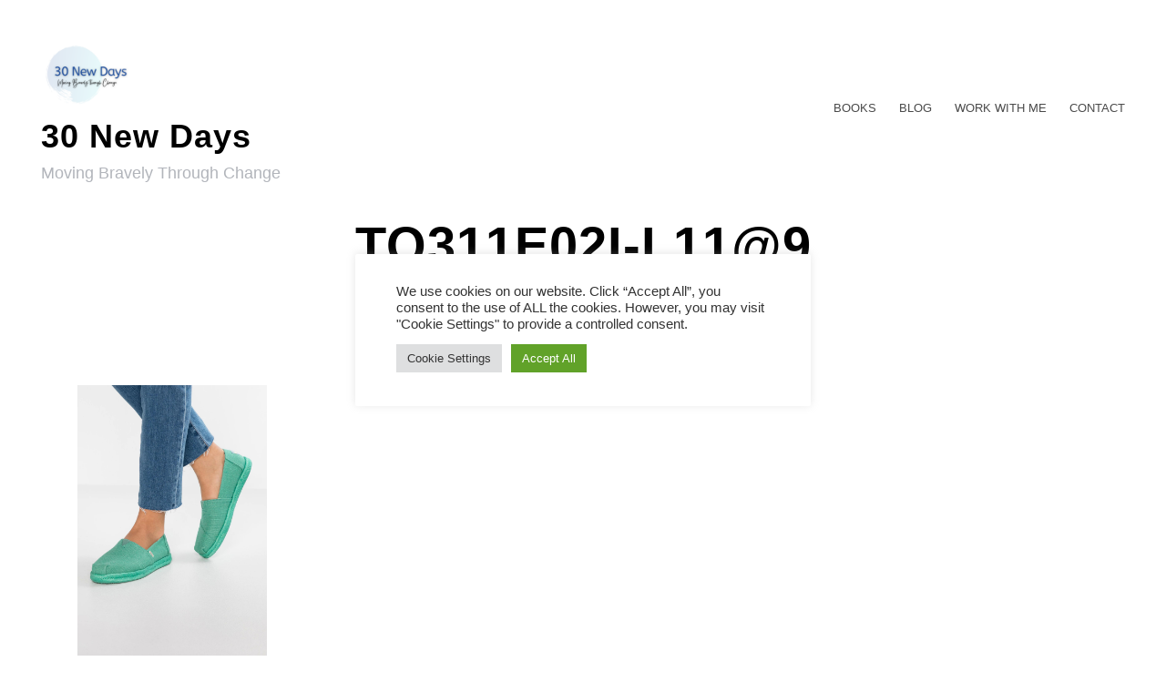

--- FILE ---
content_type: text/css
request_url: https://30newdays.com/wp-content/themes/ignis/style.css?ver=6.8.3
body_size: 6673
content:
/*
Theme Name: Ignis
Theme URI: https://athemes.com/theme/ignis/
Author: aThemes.com
Author URI: https://athemes.com
Description: Ignis is a modern portfolio theme that features a custom home page template for displaying your projects, color and font options, multiple blog layouts and much more. In order to use the portfolio feature in Ignis, you need to have Jetpack installed.
Version: 1.0.7
Tested up to: 5.7.2
Requires PHP: 5.6
License: GNU General Public License v3
License URI: LICENSE
Text Domain: ignis
Tags: portfolio, blog, two-columns, right-sidebar, custom-colors, full-width-template, custom-background, custom-header, custom-menu, custom-logo, featured-images, sticky-post, theme-options, threaded-comments, translation-ready

This theme, like WordPress, is licensed under the GPL.
Use it to make something cool, have fun, and share what you've learned with others.

Ignis is based on Underscores http://underscores.me/, (C) 2012-2016 Automattic, Inc.
Underscores is distributed under the terms of the GNU GPL v2 or later.
*/

/*--------------------------------------------------------------
# General
--------------------------------------------------------------*/
body {
	font-family: 'Nunito', sans-serif;
	font-size: 18px;
	color: #4a4a4a;
	word-wrap: break-word;
	line-height: 1.8;
	font-weight: 400;
	background-color: #fff;
	text-rendering: optimizeLegibility;
	-webkit-font-smoothing: antialiased;
}

h1,
h2,
h3,
h4,
h5,
h6,
.site-title {
	color: #000;
	font-family: 'Poppins', sans-serif;
	margin-top: 20px;
	margin-bottom: 20px;
	line-height: 1.2;
	font-weight: 600;
	letter-spacing: 1px;
}
a {
	transition: color 0.3s;
}
a,
a:hover {
	color: #ff6b7e;
}
.bigtext {
	font-size: 24px;
	font-weight: 600;
	line-height: 1.5;
}
.color-primary {
	color: #ff6b7e;
}
table {
	width: 100%;
	margin-bottom: 20px;
	border: 2px solid #dde2e6;
}
table > thead > tr > th,
table > tbody > tr > th,
table > tfoot > tr > th,
table > thead > tr > td,
table > tbody > tr > td,
table > tfoot > tr > td {
	padding: 10px;
	line-height: 1.42857143;
	vertical-align: top;
}
table > thead > tr > th,
table > tbody > tr > th,
table > tfoot > tr > th,
table > thead > tr > td,
table > tbody > tr > td,
table > tfoot > tr > td {
	border: 2px solid #dde2e6;
}
/*--------------------------------------------------------------
# Forms
--------------------------------------------------------------*/
.woocommerce div.product form.cart .button,
.woocommerce-cart .wc-proceed-to-checkout a.checkout-button,
.button,
.woocommerce input.button.alt,
button,
input[type="button"],
input[type="reset"],
input[type="submit"] {
	border: 0;
	background-color: #ff6b7e;
	color: #fff;
	line-height: 1;
	padding: 15px 25px;
	font-style: italic;
	display: inline-block;
	font-size: 18px;
	transition: all 0.4s;
}
.woocommerce-cart .wc-proceed-to-checkout a.checkout-button:hover,
.woocommerce div.product form.cart .button:hover,
.woocommerce input.button.alt:hover,
.button:hover,
button:hover,
input[type="button"]:hover,
input[type="reset"]:hover,
input[type="submit"]:hover {
	opacity: 0.8;
	text-decoration: none;
	background-color: #ff6b7e;
}
.button:focus,
button:focus,
input[type="button"]:focus,
input[type="reset"]:focus,
input[type="submit"]:focus,
button:active,
input[type="button"]:active,
input[type="reset"]:active,
input[type="submit"]:active {
	border-color: #aaa #bbb #bbb;
}

input[type="text"],
input[type="email"],
input[type="url"],
input[type="password"],
input[type="search"],
input[type="number"],
input[type="tel"],
input[type="range"],
input[type="date"],
input[type="month"],
input[type="week"],
input[type="time"],
input[type="datetime"],
input[type="datetime-local"],
input[type="color"],
textarea,
select,
.select2-container--default .select2-selection--single {
    color: #4a4a4a;
    border: 2px solid #dde2e6;
    padding: 7px;
    border-radius: 0;
}
input[type="search"] {
	margin-bottom: 15px;
}
select {
	border: 2px solid #dde2e6;
}

input[type="text"]:focus,
input[type="email"]:focus,
input[type="url"]:focus,
input[type="password"]:focus,
input[type="search"]:focus,
input[type="number"]:focus,
input[type="tel"]:focus,
input[type="range"]:focus,
input[type="date"]:focus,
input[type="month"]:focus,
input[type="week"]:focus,
input[type="time"]:focus,
input[type="datetime"]:focus,
input[type="datetime-local"]:focus,
input[type="color"]:focus,
textarea:focus {
	color: #111;
}

textarea {
	width: 100%;
}

/*--------------------------------------------------------------
# Navigation
--------------------------------------------------------------*/


/*--------------------------------------------------------------
## Menus
--------------------------------------------------------------*/
.main-navigation {
	display: block;
	text-align: right;
}

.main-navigation ul {
	list-style: none;
	margin: 0;
	padding-left: 0;
	position: relative;
}

.main-navigation li {
	display: inline-block;
	position: relative;
	padding: 20px 10px;
	font-size: 13px;
	text-transform: uppercase;
}
.main-navigation .menu-icon a {
	background-color: #fff0ea;
	width: 40px;
	height: 40px;
	line-height: 40px;
	text-align: center;
	border-radius: 50%;
	transition: all 0.3s;
}
.main-navigation .menu-icon a:hover {
	background-color: #ff6b7e;
	color: #fff;
}
.main-navigation li:last-of-type {
	padding-right: 0;
}
.main-navigation .nav-cart .cart-amount {
	font-size: 11px;
}
.main-navigation a {
	display: block;
	text-decoration: none;
	color: #4a4a4a;
}
.main-navigation a:hover {
	color: #ff6b7e;
}
.main-navigation ul ul {
	float: left;
	position: absolute;
	top: 115%;
	left: -999em;
	z-index: 99999;
	text-align: left;
	padding: 15px;
	background-color: #fff;
	border: 1px solid #dde2e6;
	border-radius: 15px;
	pointer-events: none;
	transition: top 0.5s;	
}
@media(min-width: 1200px) {
	.main-navigation ul ul {
		display: block !important;
		opacity: 0;
	}
}

.main-navigation ul ul ul {
	left: -999em;
}

.main-navigation ul ul a {
	width: 200px;
}

.main-navigation ul ul li {
	padding: 5px 10px;
	font-size: 12px !important;
}
.main-navigation ul ul li:last-of-type {
	padding-bottom: 0;
}

.main-navigation ul li:hover > ul,
.main-navigation ul li.focus > ul {
	left: auto;
	top: 100%;
	opacity: 1;
	pointer-events: all !important;
}

.main-navigation ul ul:hover li > ul,
.main-navigation ul ul li.focus > ul {
    top: -15px;
    left: calc( 100% + 15px );
}

.main-navigation .sub-menu:not(.sub-menu-reverse) .sub-menu.sub-menu-reverse {
	right: 100%;
}

.main-navigation .sub-menu.sub-menu-reverse {
	right: 0;
	left: auto !important;
	pointer-events: none;
}

.main-navigation .sub-menu.sub-menu-reverse ul.sub-menu-reverse {
	right: 100%;
}

.header-search-form {
	display: none;
	position: absolute;
	top: 100%;
	right: 0;
	margin-top: 30px;
	z-index: 21;
}
.header-search-form .search-submit {
	display: none;
}
.header-search-form.visible {
	display: block;
}

@media only screen and (min-width: 1200px) {
	.main-navigation ul.sub-menu li ul.sub-menu {
		top: 15px;
	  	left: 0;
	 	opacity: 0;
	}
	.main-navigation ul.sub-menu li:hover > ul.sub-menu,
	.main-navigation ul.sub-menu li.focus > ul.sub-menu {
	  	top: -13px;
	  	left: 100%;
	  	opacity: 1;
		pointer-events: all;
	}
}

/* Mobile menu */

.btn-menu {
	display: none;
	text-align: right;
	font-size: 28px;
	color: #000;
	line-height: 1;
	cursor: pointer;
	margin-top: 20px;
	-webkit-transition: all 0.3s ease-out;
	transition: all 0.3s ease-out;
}
.btn-menu .icon-menu {
	cursor: pointer;	
}
.btn-submenu {
	position: relative;
	font-size: 20px;
	text-align: center;
	cursor: pointer;
	padding: 10px;
	margin-left: 10px;
}
.btn-submenu:before {
	content: "+";
	color: #fff;
}
.btn-submenu.active:before {
	content: "-"
}
.btn-close-menu {
	display: none;
}
#mainnav-mobi .btn-close-menu {
	display: block;
	position: fixed;
	top: 15px;
	right: 30px;
	color: #fff;
	font-size: 32px;
	font-weight: 800;
	cursor: pointer;
}
#mainnav-mobi {
	position: fixed;
    top: 0;
    left: 0;
    width: 100%;
    height: 100%;
    background-color: #202529;
    padding-left: 0;
    padding-right: 0;
    padding-top: 60px;
    overflow-y: auto;
    z-index: 1111;
}
#mainnav-mobi a {
	padding-left: 15px;
	padding-right: 15px;
	width: auto;
	color: #fff;
	display: inline-block;
}
#mainnav-mobi li {
	display: block;
	width: 100%;
	clear: both;
	text-align: center;
	float: none;
	padding-left: 0;
	padding-right: 0;
	font-size: 18px;
}
#mainnav-mobi li a::after,
#mainnav-mobi li a::before {
	display: none;
}
#mainnav-mobi ul {
	float: none;
	text-align: center;
}
#mainnav-mobi ul ul {
	position: relative;
	top: 11px;
	left: 0;
	border-radius: 0;
	border: 0;
	background-color: rgba(0, 0, 0, 0.2);
}
#mainnav-mobi ul ul ul {
    margin-bottom: 15px;
}
#mainnav-mobi .nav-cart,
#mainnav-mobi .header-account,
#mainnav-mobi .header-search {
	width: auto;
	display: inline-block;
	font-size: 13px;
}
#mainnav-mobi .nav-cart a,
#mainnav-mobi .header-account a,
#mainnav-mobi .header-search a {
	display: inline-block;
	font-size: 13px;
	color: #4a4a4a;
	width: 40px;
	height: 40px;
	padding: 0;
	margin: 5px;
}
#mainnav-mobi .header-search-form {
	width: 100%;
	margin-top: 15px;
}
/* Post nav */
.site-main .comment-navigation,
.site-main .posts-navigation,
.site-main .post-navigation {
	margin: 0 0 60px;
	overflow: hidden;
}

.comment-navigation .nav-previous,
.posts-navigation .nav-previous,
.post-navigation .nav-previous {
	float: left;
	width: 49%;
}

.comment-navigation .nav-next,
.posts-navigation .nav-next,
.post-navigation .nav-next {
	float: right;
	text-align: right;
	width: 49%;
}
.post-navigation .nav-links > div {
	background-position: center;
	background-size: cover;
	background-repeat: no-repeat;
	padding: 60px;
	position: relative;
	transition: all 0.5s;
}
.post-navigation .nav-links > div:hover {
	background-position: bottom;
}
.post-navigation .nav-links > div::after {
	content: '';
	position: absolute;
	top: 0;
	left: 0;
	width: 100%;
	height: 100%;
	background-color: rgba(64, 67, 82, 0.6);
}
.post-navigation .nav-links > div a {
	color: #fff;
	position: relative;
	z-index: 11;
}
/*--------------------------------------------------------------
# Accessibility
--------------------------------------------------------------*/
/* Text meant only for screen readers. */
.screen-reader-text {
	clip: rect(1px, 1px, 1px, 1px);
	position: absolute !important;
	height: 1px;
	width: 1px;
	overflow: hidden;
	word-wrap: normal !important; /* Many screen reader and browser combinations announce broken words as they would appear visually. */
}

.screen-reader-text:focus {
	background-color: #f1f1f1;
	border-radius: 3px;
	box-shadow: 0 0 2px 2px rgba(0, 0, 0, 0.6);
	clip: auto !important;
	color: #21759b;
	display: block;
	font-size: 14px;
	font-size: 0.875rem;
	font-weight: bold;
	height: auto;
	left: 5px;
	line-height: normal;
	padding: 15px 23px 14px;
	text-decoration: none;
	top: 5px;
	width: auto;
	z-index: 100000; /* Above WP toolbar. */
}

/* Do not show the outline on the skip link target. */
#content[tabindex="-1"]:focus {
	outline: 0;
}

/*--------------------------------------------------------------
# Alignments
--------------------------------------------------------------*/
.alignleft {
	display: inline;
	float: left;
	margin-right: 1.5em;
}

.alignright {
	display: inline;
	float: right;
	margin-left: 1.5em;
}

.aligncenter {
	clear: both;
	display: block;
	margin-left: auto;
	margin-right: auto;
}


/*--------------------------------------------------------------
# Widgets
--------------------------------------------------------------*/
.widget {
	margin: 0;
	background-color: #fff;
	padding: 15px 30px;
}
.widget,
.widget a {
	color: #4a4a4a;
}
.widget ul {
	padding: 0 0 0 20px;
}
.widget li {
	padding-top: 2px;
	padding-bottom: 2px;
}
.widget .children {
	padding-left: 20px;
}

/* Make sure select elements fit in widgets. */
.widget select {
	max-width: 100%;
}
/* Recent posts */
.widget_recent_entries ul {
	list-style: none;
	padding: 0;
}
/*--------------------------------------------------------------
# Content
--------------------------------------------------------------*/
/*--------------------------------------------------------------
## Posts and pages
--------------------------------------------------------------*/
.sticky {
	display: block;
}
.single .type-jetpack-portfolio,
.hentry {
	margin: 0 0 60px;
	position: relative;
}
.type-jetpack-portfolio {
	background-color: transparent;
}
.single .type-jetpack-portfolio {
	background-color: #fff;
}
.col-md-10.nosidebar {
	margin: 0 auto;
	float: none;
}
p {
	margin-bottom: 20px;
}
.byline,
.updated:not(.published) {
	display: none;
}

.single .byline,
.group-blog .byline {
	display: inline;
}

.page-content,
.entry-content,
.entry-summary {
	margin-bottom: 30px;
}
.page-links {
	clear: both;
	margin: 0 0 1.5em;
}
.entry-title {
	margin-top: 0;
	margin-bottom: 5px;
}
.entry-title a {
	color: #000;
	text-decoration: none;
}
.entry-header {
	margin-bottom: 30px;
}
.error-404.not-found {
	text-align: center;
}
/* Default mode */
.post-content {
	text-align: center;
}
.post-thumbnail {
	margin: 0 0 60px;
}

/* Masonry mode */
.content-area.masonry-fullwidth .hentry,
.content-area.masonry .hentry {
	background-color: transparent;
}
.content-area.masonry-fullwidth .post-thumbnail,
.content-area.masonry .post-thumbnail {
	margin: 0;
}
.content-area.masonry-fullwidth .post-content,
.content-area.masonry .post-content {
	padding: 30px;
}
/* Masonry full width */
.content-area.masonry-fullwidth {
	width: 100%;
}
.content-area.masonry-fullwidth .post-content {
	background-color: #fff;
}
.cat-links {
	display: block;
	margin-bottom: 30px;
}
.portfolio-entry-meta a,
.cat-links a {
	background-color: #37c9df;
	border: 1px solid #37c9df;
	display: inline-block;
	padding: 5px;
	line-height: 1;
	color: #fff;
	font-size: 14px;
	transition: all 0.3s;
}
.portfolio-entry-meta a:hover,
.cat-links a:hover {
	border: 1px solid #37c9df;
	color: #37c9df;
	background-color: transparent;
	text-decoration: none;
}
.entry-meta {
	font-size: 14px;
}
.entry-meta,
.entry-meta a {
	color: #b2b5bb;
}
/*--------------------------------------------------------------
## Comments
--------------------------------------------------------------*/
.comments-title {
	margin: 0;
	font-size: 24px;
	padding-bottom: 15px;
	border-bottom: 1px solid #dde2e6;
	background-color: #fff;
	margin-bottom: 45px;
}
.comment-form label {
	display: block;
}
.comments-area ol {
	list-style: none;
}
.comments-area ol {
	padding: 0;
}
.comments-area .children {
	padding-left: 20px;
}
.comments-area .fn {
}
.comment-author .avatar {
	position: absolute;
}
.comment-author .fn,
.comment-metadata {
	margin-left: 80px;
}
.comment-metadata {
	font-size: 12px;
	margin-bottom: 30px;
}
.comment-body {
	padding-bottom: 15px;
	border-bottom: 1px solid #dde2e6;
	background-color: #fff;
	margin-bottom: 30px;
	position: relative;
}
.comment-edit-link {
	margin-left: 5px;
}
.reply {
	position: absolute;
	top: 0;
	right: 0;
}
.comment-reply-link {
	padding: 5px;
	background-color: #fff;
	font-size: 14px;
	color: #000;
	font-weight: 800;
	text-decoration: none;
	-webkit-transition: all 0.4s;
	transition: all 0.4s;	
}
.comment-reply-link {
	text-decoration: none;
}
.comments-area a.url {
	text-decoration: underline;
}
.comment-metadata a,
.comments-area a.url {
	color: #444;
}
.bypostauthor {
}
.comment-respond {
	margin-top: 60px;
}
.comment-form .form-submit {
	margin-top: 30px;
}
.comment-form-author input,
.comment-form-email input,
.comment-form-url input {
	width: 100%;
}
/*--------------------------------------------------------------
# Infinite scroll
--------------------------------------------------------------*/
/* Globally hidden elements when Infinite Scroll is supported and in use. */
.infinite-scroll .posts-navigation, /* Older / Newer Posts Navigation (always hidden) */
.infinite-scroll.neverending .site-footer { /* Theme Footer (when set to scrolling) */
	display: none;
}

/* When Infinite Scroll has reached its end we need to re-display elements that were hidden (via .neverending) before. */
.infinity-end.neverending .site-footer {
	display: block;
}

/*--------------------------------------------------------------
# Media
--------------------------------------------------------------*/
.page-content .wp-smiley,
.entry-content .wp-smiley,
.comment-content .wp-smiley {
	border: none;
	margin-bottom: 0;
	margin-top: 0;
	padding: 0;
}

/* Make sure embeds and iframes fit their containers. */
embed,
iframe,
object {
	max-width: 100%;
}
img {
	max-width: 100%;
	height: auto;
}

/*--------------------------------------------------------------
## Captions
--------------------------------------------------------------*/
.wp-caption {
	margin-bottom: 1.5em;
	max-width: 100%;
}

.wp-caption img[class*="wp-image-"] {
	display: block;
	margin-left: auto;
	margin-right: auto;
}

.wp-caption .wp-caption-text {
	margin: 0.8075em 0;
}

.wp-caption-text {
	text-align: center;
}

/*--------------------------------------------------------------
## Galleries
--------------------------------------------------------------*/
.gallery {
	margin-bottom: 1.5em;
}

.gallery-item {
	display: inline-block;
	text-align: center;
	vertical-align: top;
	width: 100%;
}

.gallery-columns-2 .gallery-item {
	max-width: 50%;
}

.gallery-columns-3 .gallery-item {
	max-width: 33.33%;
}

.gallery-columns-4 .gallery-item {
	max-width: 25%;
}

.gallery-columns-5 .gallery-item {
	max-width: 20%;
}

.gallery-columns-6 .gallery-item {
	max-width: 16.66%;
}

.gallery-columns-7 .gallery-item {
	max-width: 14.28%;
}

.gallery-columns-8 .gallery-item {
	max-width: 12.5%;
}

.gallery-columns-9 .gallery-item {
	max-width: 11.11%;
}

.gallery-caption {
	display: block;
}


/*--------------------------------------------------------------
## Header
--------------------------------------------------------------*/
.custom-logo-link {
	max-width: 40%;
	float: left;
	margin-right: 15px;
	transition: all 0.3s;
}
.custom-logo-link img {
	transition: all 0.4s;
	max-width: 100px;
}
.custom-logo-link + .site-title,
.custom-logo-link + .site-description {
	width: 60%;
	float: left;
	margin-left: 15px;
}
.site-content {
	margin-top: 90px;
	margin-bottom: 90px;
}
.ignis-hero-area {
	background-color: #F5F5F5;
	position: relative;
	background-size: cover;
	background-repeat: no-repeat;
	background-attachment: fixed;
	background-position: top;
	z-index: 11;
	margin: 0 25px;
}
.jetpack-portfolio-template-post_nosidebar .post-thumbnail {
	text-align: center;
}
.post-template-post_nosidebar_featured .ignis-hero-area::after,
.jetpack-portfolio-template-post_nosidebar_featured .ignis-hero-area::after {
	background-color: #ff6b7e;
	content: '';
	width: 100%;
	height: 100%;
	position: absolute;
	top: 0;
	left: 0;
	z-index: -1;
	opacity: 0;
	transition: all 0.4s;
}
.post-template-post_nosidebar_featured .ignis-hero-area:hover::after,
.jetpack-portfolio-template-post_nosidebar_featured .ignis-hero-area:hover::after {
	opacity: 1;
}
.media-wrapper {
	position: relative;
}
.media-wrapper::after {
	content: '';
	top: 0;
	left: 0;
	width: 100%;
	height: 100%;
	position: absolute;
	background-color: rgba(0,0,0, 0.6);
}
.site-header {
	background-color: #fff;
	padding: 30px;
	z-index: 19;
}
.site-header,
.site-branding {
	display: -webkit-flex;
	display: -ms-flexbox;
	display: flex;
	-webkit-align-items: center;
	    -ms-flex-align: center;
	        align-items: center;	
}
.site-branding {
	-ms-flex-wrap: wrap;
	    -webkit-flex-wrap: wrap;
	        flex-wrap: wrap;
}
.site-title {
	margin: 0;
	font-size: 36px;
	line-height: 1.1;
}
.site-title a {
	color: #000;
}
.site-title a,
.site-title a:hover {
	text-decoration: none;
}
.site-description {
	margin-top: 5px;
	margin-bottom: 0;
	color: #b2b5bb;
	font-size: 18px;
}
.site-title,
.site-description {
	width: 100%;
}
.site-description:empty {
	margin: 0;
}
/* Header text */
.header-text {
	z-index: 11;
	padding-top: 100px;
	padding-bottom: 100px;
	text-align: center;
}
.home .header-text,
.post-template-post_nosidebar_featured .header-text,
.jetpack-portfolio-template-post_nosidebar_featured .header-text {
	padding-top: 200px;
	padding-bottom: 200px;
}
.header-text h1,
.header-text h2 {
	margin: 0;
	font-size: 56px;
}
.home .header-text h2 {
	color: #fff;
	font-size: 94px;
	line-height: 1;
}
.header-text p {
	margin: 5px 0 0;
	color: #686d73;
    font-size: 18px;
}
.header-buttons {
	margin-top: 30px;
}
/* Header media */
.ignis-hero-area.has-media {
}
.ignis-hero-area.has-media .header-text {
	padding: 0;
	position: absolute;
	width: 100%;
	text-align: center;
}
.home .ignis-hero-area.has-media .header-text {
	text-align: left;
	padding-left: 45px;
	top: 50%;
	transform: translateY(-50%);
}
.wp-custom-header {
	position: relative;
	width: 100%;
}
.wp-custom-header img {
	width: 100%;
}
.wp-custom-header::after {
	content: '';
	background-color: #404352;
	opacity: 0.7;
	position: absolute;
	top: 0;
	left: 0;
	width: 100%;
	height: 100%;
}
.wp-custom-header video {
	display: block;
	height: auto;
	max-width: 100%;
	width: 100%;
}
.wp-custom-header iframe {
	vertical-align: top;
	min-width: 100%;
}
#wp-custom-header-video-button {
    position: absolute;
    top: 0;
    right: 0;
    z-index: 11;
    background: transparent;
    opacity: 0.5;
}
#wp-custom-header-video-button:focus {
	outline: none;
}
#wp-custom-header-video-button:hover {
	opacity: 1;
}
/* Sticky header */
.sticky-header .site-header {
	position: static;
	width: 100%;
	top: 0;
	left: 0;
	z-index: 99 !important;
	transition: all 0.4s;
}
.is-sticky .site-header {
	z-index: 99 !important;
	box-shadow: 0 0 15px 0 rgba(0,0,0,0.1);
	padding: 5px 30px;
}
.is-sticky .custom-logo-link,
.is-sticky .custom-logo-link img {
	max-width: 80px;
}
.admin-bar.sticky-header .site-header,
.admin-bar .is-sticky .site-header {
	top: 32px !important;
}
/*--------------------------------------------------------------
## Portfolio
--------------------------------------------------------------*/
/* Archives */
.tax-jetpack-portfolio-type .site-main,
.post-type-archive-jetpack-portfolio .site-main,
.page-template-template_portfolio .site-main {
	padding: 0;
	background-color: transparent;
}
.tax-jetpack-portfolio-type .hentry,
.post-type-archive-jetpack-portfolio .hentry,
.page-template-template_portfolio .hentry {
	width: 50%;
	float: left;
	padding: 45px;
	margin: 0;
	overflow: hidden;
}
.tax-jetpack-portfolio-type .hentry:first-of-type,
.post-type-archive-jetpack-portfolio .hentry:first-of-type,
.page-template-template_portfolio .hentry:first-of-type {
	margin-top: 0;
}
.tax-jetpack-portfolio-type .hentry:nth-of-type(2n+1),
.post-type-archive-jetpack-portfolio .hentry:nth-of-type(2n+1),
.page-template-template_portfolio .hentry:nth-of-type(2n+1) {
	clear: left;
}
.entry-title {
	font-size: 22px;
}
.tax-jetpack-portfolio-type .hentry .entry-title,
.post-type-archive-jetpack-portfolio .entry-title,
.page-template-template_portfolio .hentry .entry-title {
	margin: 15px 0 0;
}
.portfolio-thumbnail img {
	transition: all 0.4s;
}
.portfolio-thumbnail {
	width: 100%;
	float: left;
	position: relative;
	overflow: hidden;
}
.portfolio-thumbnail::after {
	background-color: #ff6b7e;
	content: '';
	width: 100%;
	height: 100%;
	position: absolute;
	top: 0;
	left: 0;
	transition: 1.5s height 1s;
	z-index: 21;
}
.portfolio-thumbnail::before {
	background-color: rgba(64, 67, 82, 0.6);
	content: '';
	width: 100%;
	height: 100%;
	position: absolute;
	top: 0;
	left: 0;
	opacity: 0;
	z-index: 21;
	transition: opacity 0.5s;
}
.tax-jetpack-portfolio-type .hentry:hover .portfolio-thumbnail::before,
.post-type-archive-jetpack-portfolio .hentry:hover .portfolio-thumbnail::before,
.page-template-template_portfolio .hentry:hover .portfolio-thumbnail::before {
	opacity: 1;
}
.tax-jetpack-portfolio-type .hentry:hover .portfolio-thumbnail img,
.post-type-archive-jetpack-portfolio .hentry:hover .portfolio-thumbnail img,
.page-template-template_portfolio .hentry:hover .portfolio-thumbnail img {
	-webkit-transform: scale(1.1);
	    -ms-transform: scale(1.1);
	        transform: scale(1.1);
}
.project-visible .portfolio-thumbnail::after {
	height: 0;
}
.portfolio-content {
	position: absolute;
	bottom: 0;
	left: 45px;
	width: 60%;
	float: left;
	padding: 30px;
	transition: 0.5s all 0.5s;
	opacity: 0;
	z-index: 31;
}
.portfolio-content .entry-title a {
	color: #fff;
}
.tax-jetpack-portfolio-type .hentry:hover .portfolio-content,
.post-type-archive-jetpack-portfolio .hentry:hover .portfolio-content,
.page-template-template_portfolio .hentry:hover .portfolio-content {
	opacity: 1;
	bottom: 45px;
}
.portfolio-content .entry-header {
	margin-bottom: 0;
}
.post-read-more {
	color: #b2b5bb;
}
.post-read-more {
	text-decoration: underline;
	display: block;
}

/*--------------------------------------------------------------
## Footer
--------------------------------------------------------------*/
.site-footer {
	padding: 60px 30px;
	text-align: center;
}
.site-footer,
.site-footer a {
	color: #4a4a4a;
}

/*--------------------------------------------------------------
## Animations
--------------------------------------------------------------*/
.wow {
	visibility: hidden;
}
.animated {
  -webkit-animation-duration: 1s;
          animation-duration: 1s;
  -webkit-animation-fill-mode: both;
          animation-fill-mode: both;
}
.animated.infinite {
  -webkit-animation-iteration-count: infinite;
          animation-iteration-count: infinite;
}
@-webkit-keyframes fadeInUp {
  from {
    opacity: 0;
    -webkit-transform: translate3d(0, 100%, 0);
            transform: translate3d(0, 100%, 0);
  }

  to {
    opacity: 1;
    -webkit-transform: none;
            transform: none;
  }
}
@keyframes fadeInUp {
  from {
    opacity: 0;
    -webkit-transform: translate3d(0, 100%, 0);
            transform: translate3d(0, 100%, 0);
  }

  to {
    opacity: 1;
    -webkit-transform: none;
            transform: none;
  }
}

.fadeInUp {
  -webkit-animation-name: fadeInUp;
          animation-name: fadeInUp;
}
/* Typed */
.typed-element {
	font-style: italic;
	position: relative;
	color: #37c9df;
	font-family: "Times New Roman", Times, serif;
}
.typed-strings {
	display: none;
}
.typed-cursor{
	color: #37c9df;
    opacity: 1;
    font-weight: 100;
    margin-left: 15px;
    font-size: 80%;
    -webkit-animation: blink 0.7s infinite;
    -moz-animation: blink 0.7s infinite;
    animation: blink 0.7s infinite;
}
@keyframes blink{
    0% { opacity:1; }
    50% { opacity:0; }
    100% { opacity:1; }
}
@-webkit-keyframes blink{
    0% { opacity:1; }
    50% { opacity:0; }
    100% { opacity:1; }
}
@-moz-keyframes blink{
    0% { opacity:1; }
    50% { opacity:0; }
    100% { opacity:1; }
}

/*--------------------------------------------------------------
## Social
--------------------------------------------------------------*/
.social-navigation {
	padding: 0;
	text-align: center;
	margin-bottom: 60px;
}
.social-navigation ul {
	list-style: none;
	padding: 0;
	margin: 0;
}
.social-navigation li {
	display: inline-block;
	background-color: #fff0ea;
	font-size: 22px;
	border-radius: 50%;
	margin: 5px;
}
.social-navigation a {
    text-decoration: none;
    color: #4a4a4a;
    display: block;
    border-radius: 50%;
    width: 50px;
    height: 50px;
    line-height: 50px;
}
.social-navigation a:hover {
	background-color: #ff6b7e;
	color: #fff;
}
.social-navigation a:before {
	font-family: Fontello;
}
.social-navigation a[href*="twitter.com"]::before {
	content: '\e80b';
}
.social-navigation a[href*="facebook.com"]::before {
	content: '\e811';
}
.social-navigation a[href*="plus.google.com"]::before {
	content: '\e800';
}
.social-navigation a[href*="google.com/+"]::before {
	content: '\e800';
}
.social-navigation a[href*="dribbble.com"]::before {
	content: '\e806';
}
.social-navigation a[href*="pinterest.com"]::before {
	content: '\e802';
}
.social-navigation a[href*="youtube.com"]::before {
	content: '\e80c';
}
.social-navigation a[href*="flickr.com"]::before {
	content: '\e807';
}
.social-navigation a[href*="vimeo.com"]::before {
	content: '\e80d';
}
.social-navigation a[href*="instagram.com"]::before {
	content: '\e817';
}
.social-navigation a[href*="linkedin.com"]::before {
	content: '\e809';
}
.social-navigation a[href*="foursquare.com"]::before {
	content: '\f180';
}
.social-navigation a[href*="tumblr.com"]::before {
	content: '\e814';
}
.social-navigation a[href*="behance.net"]::before {
	content: '\f1b4';
}
.social-navigation a[href*="deviantart.com"]::before {
	content: '\f1bd';
}
.social-navigation a[href*="soundcloud.com"]::before {
	content: '\e813';
}
.social-navigation a[href*="spotify.com"]::before {
	content: '\e804';
}
.social-navigation a[href*="weibo.com"]::before {
	content: '\e808';
}
.social-navigation a[href*="xing.com"]::before {
	content: '\e80e';
}
.social-navigation a[href*="trello.com"]::before {
	content: '\f181';
}
.social-navigation a[href*="github.com"]::before {
	content: '\e812';
}
.social-navigation a[href*="mailto:"]::before {
	content: '\e80f';
}
/*--------------------------------------------------------------
## Woocommerce
--------------------------------------------------------------*/
.woocommerce div.product p.price,
 .woocommerce div.product span.price,
.woocommerce ul.products li.product .price {
	color: #000;
	letter-spacing: 1px;
}
.woocommerce ul.products li.product {
	text-align: center;
}
.woocommerce ul.products li.product,
.woocommerce-page ul.products li.product {
	width: 30.8%;
}
.woocommerce-account .content-area,
.woocommerce-checkout .content-area,
.woocommerce-cart .content-area {
	width: 83.33333333%;
	margin: 0 auto;
	float: none;
}
.woocommerce-account .widget-area,
.woocommerce-checkout .widget-area,
.woocommerce-cart .widget-area {
	display: none;
}
.woocommerce .woocommerce-cart-form table.shop_table {
	text-align: center;
}
.woocommerce-message::before,
.woocommerce-message {
	border-color: #37c9df;
}
.woocommerce-cart .cart-collaterals .cart_totals table,
.woocommerce table.shop_table {
	border-collapse: collapse;
	border-width: 2px;
}
.woocommerce table.shop_table td,
.woocommerce table.shop_table th {
	padding: 20px 25px;
}
.woocommerce-cart table.cart img {
	width: auto;
	max-width: 60px;
}
.woocommerce form .form-row label.inline {
	margin-left: 5px;
}
.woocommerce a.remove {
	color: #ff6b7e;
	margin: 0 auto;
}
.woocommerce a.remove:hover {
	background-color: #ff6b7e;
}
.woocommerce input.button,
.woocommerce input.button:hover {
	background-color: #333;
	color: #fff;
}
.woocommerce-cart table.cart td.actions .coupon .input-text {
	border: 2px solid #dde2e6;
	width: 100% !important;
	max-width: 150px;
}
.woocommerce input.button:disabled {
	color: #fff !important;
}
.woocommerce-tabs h2,
.upsells h2,
.related.products h2,
.cart_totals h2 {
	font-size: 24px;
}
.woocommerce span.onsale {
	background-color: #ff6b7e;
	min-height: 50px;
    min-width: 50px;
    padding: 0;
    line-height: 50px;
}
.select2-container .select2-selection--single {
	height: auto;
}
.select2-container--default .select2-selection--single .select2-selection__arrow {
	height: 46px;
}
.woocommerce form .form-row.woocommerce-invalid .select2-container,
.woocommerce form .form-row.woocommerce-invalid input.input-text,
.woocommerce form .form-row.woocommerce-invalid select {
	border-color: #ffc9c9;
}
.woocommerce form .form-row .required,
.woocommerce form .form-row.woocommerce-invalid label {
	color: #ffc9c9;
}
#add_payment_method #payment, .woocommerce-cart #payment, .woocommerce-checkout #payment {
	background-color: #fff0ea;
}
.woocommerce-checkout #payment div.payment_box {
	background-color: rgba(0, 0, 0, 0.05);
}
.woocommerce-checkout #payment div.payment_box::before {
	border-bottom-color: rgba(0, 0, 0, 0.05);
}
.woocommerce-info {
	border: 0;
	background-color: #fff0ea;
}
.woocommerce-MyAccount-navigation ul {
	list-style: none;
	padding: 0;
}
.woocommerce-MyAccount-navigation li {
	border-bottom: 2px solid #dde2e6;
}
.woocommerce-MyAccount-navigation li {
    border-bottom: 1px solid #dde2e6;
    padding: 8px 0;
}
.woocommerce .products .star-rating {
    margin: 0 auto 15px;
}
.woocommerce .star-rating span {
    color: #ff6b7e;
}
/*--------------------------------------------------------------
## Responsive
--------------------------------------------------------------*/
@media only screen and (max-width: 1199px) {
	.tax-jetpack-portfolio-type .hentry,
	.post-type-archive-jetpack-portfolio .hentry,
	.page-template-template_portfolio .hentry {
		padding: 15px;
	}
	.home .header-text h2 {
		font-size: 62px;
	}
	.portfolio-content {
		padding: 15px;
		left: 15px;
		width: 80%;
	}
	.tax-jetpack-portfolio-type .hentry:hover .portfolio-content, 
	.post-type-archive-jetpack-portfolio .hentry:hover .portfolio-content,
	.page-template-template_portfolio .hentry:hover .portfolio-content {
		bottom: 15px;
	}
	.main-navigation {
		display: none;
	}	
	.mobile-nav,
	.btn-menu {
		display: block;
	}	
}
@media only screen and (max-width: 1024px) {
	.ignis-hero-area.has-media {
		display: block;
	}
	.home .ignis-hero-area.has-media .header-text {
		top: 35%;
		transform: none;
	}
	.ignis-hero-area {
		margin: 0;
	}
	.site-header,
	.site-branding {
		display: block;
	}
}
@media only screen and (max-width: 991px) {
	.site-content {
		margin-top: 30px;
		margin-bottom: 30px;
	}
	.site-footer {
		padding: 30px;
	}
	.social-navigation {
		margin-bottom: 30px;
	}
	.home .ignis-hero-area.has-media .header-text {
		padding-left: 15px;
	}
	.widget {
		padding: 15px 0;
	}
}
@media only screen and (max-width: 767px) {
	.tax-jetpack-portfolio-type .hentry,
	.post-type-archive-jetpack-portfolio .hentry,
	.page-template-template_portfolio .hentry {
		width: 100%;
		padding: 10px 0;
	}
	.comments-area .children {
		padding-left: 10px;
	}	
	.header-text p {
		line-height: 1.1;
	}
	.post-navigation .nav-links > div {
		padding: 15px;
	}
	.site-branding,
	.btn-menu {
		text-align: center;
	}
	.site-header {
		padding: 15px;
	}
	.header-text {
		padding-top: 50px;
		padding-bottom: 50px;
	}
	.woocommerce ul.products li.product, .woocommerce-page ul.products li.product, .woocommerce-page[class*=columns-] ul.products li.product, .woocommerce[class*=columns-] ul.products li.product {
	    width: 48%;
	    float: left;
	    clear: both;
	    margin: 0 0 2.992em;
	}	
}	

@media only screen and (max-width: 400px) {
	..tax-jetpack-portfolio-type .hentry,
	.post-type-archive-jetpack-portfolio .hentry,
	.page-template-template_portfolio .hentry {
		width: 100%;
		padding: 10px 0;
	}
	.portfolio-content {
		left: 0;
	}
	.woocommerce ul.products li.product, .woocommerce-page ul.products li.product, .woocommerce-page[class*=columns-] ul.products li.product, .woocommerce[class*=columns-] ul.products li.product {
		width: 100%;
	}
}	